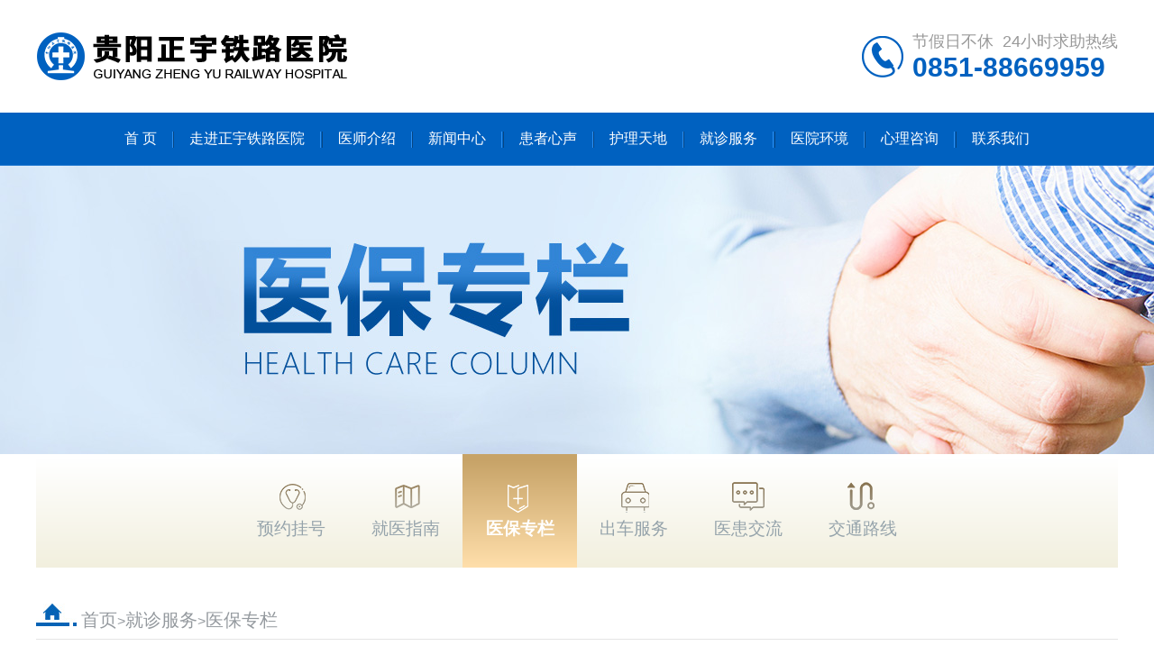

--- FILE ---
content_type: text/html
request_url: http://guiyang120.net/jzfw/ybzl/
body_size: 29323
content:
<!DOCTYPE html>
<!--
 * @Author: Martin KK (MK)
 * @Descripttion: 
 * @version: 1.0
 * @Date: 2021-05-16 16:21:17
 * @LastEditors: Martin KK (MK)
 * @LastEditTime: 2021-05-18 08:42:09
-->
<html lang="en">
	<head>
	<meta charset="UTF-8">
	<script src="/swt/js/tiaozhuan.js" type="text/javascript" charset="utf-8"></script>
	<meta name="viewport" content="width=device-width, initial-scale=1.0">
	<meta name="renderer" content="webkit" />
	<meta name="force-rendering" content="webkit" />
	<meta http-equiv="X-UA-Compatible" content="IE=Edge,chrome=1" />
	<meta name="keywords" content="贵阳正宇铁路精神病医院,贵阳正宇铁路医院,贵阳心理卫生中心,贵阳精神卫生中心">
	<meta name="description" content="贵阳正宇铁路医院是经卫生行政主管部门审批成立的国家综合医院、，设有精神卫生中心、心理咨询中心、青少年康复中心等重点科室，专家团队专注精神心理健康领域，用技术实力得到了社会各界高度认可。">
	<script>
		/*@cc_on window.location.href="http://support.dmeng.net/upgrade-your-browser.html?referrer="+encodeURIComponent(window.location.href); @*/
	</script>
	<title>就诊服务  /  医保专栏_贵阳正宇铁路医院</title>
		<link rel="stylesheet" href="/css/css.css">
		<link rel="stylesheet" type="text/css" href="/css/yb.css"/>
		<link rel="stylesheet" href="/css/swiper.min.css">		
	</head>
	<body>
		<!-- 这是精神科优化站主站  0851-88669959-->
<div class="w100 flex justify-center">
    <div class="man flex justify-space-between"> 
		<a href="/" class="flex w345" title="首页">
            <div class="flex justify-center align-center flex-column name">
                <img src="/images/logo.png" >
            </div>
        </a>
        <!-- 	 <div class="flex justify-center align-center fgx">
            <div></div>
        </div> 
     <a href="/swt" class="flex w345" title="客服人员在线,欢迎点击了解">
            <div class="flex justify-center align-center pr10"><img src="/images/ico1.png" alt="贵州省市区医保定点单位"></div>
            <div class="flex dingdian justify-center align-center">省市区医保定点单位</div>
        </a>  -->
      <a href="/swt" class="flex justify-end tel285" title="客服人员在线,欢迎点击了解">
            <div class="flex justify-center align-center tel"><img src="/images/ico9.png" alt="节假日不休_24小时求助热线"></div>
            <div class="flex justify-center align-center flex-column dianhua">
                <dl class="w100">
                    <dt class="w100 font-weight-regular">节假日不休  24小时求助热线</dt>
                    <dd class="w100 flex font-weight-regular font-weight-black justify-space-between">0851-88669959</dd>
                </dl>
            </div>
        </a>
    </div>
</div>
<div class="flex w100 nav justify-center nav_bg">
    <nav class="flex align-center justify-center justify-space-between"> <a
            class="flex align-center justify-center flex-grow-1 justify-space-between" href="/" title="首页">首
            页<span></span></a> <a
            class="flex align-center hvr-underline-from-left justify-center flex-grow-1 justify-space-between"
            href="/zjzn" title="走进正宇铁路医院">走进正宇铁路医院<span></span></a> <a
            class="flex align-center justify-center flex-grow-1 justify-space-between" href="/zjtd"
            title="医师介绍">医师介绍<span></span></a> <a
            class="flex align-center justify-center flex-grow-1 justify-space-between" href="/news"
            title="新闻中心">新闻中心<span></span></a> <a
            class="flex align-center justify-center flex-grow-1 justify-space-between" href="/hzxs"
            title="患者心声">患者心声<span></span></a> <a
            class="flex align-center justify-center flex-grow-1 justify-space-between" href="/hltd"
            title="护理天地">护理天地<span></span></a> <a
            class="flex align-center justify-center flex-grow-1 justify-space-between" href="/jzfw"
            title="就诊服务">就诊服务<span></span></a> <a
            class="flex align-center justify-center flex-grow-1 justify-space-between" href="/yyhj"
            title="医院环境">医院环境<span></span></a> <a
            class="flex align-center justify-center flex-grow-1 justify-space-between" href="/xinli"
            title="心理咨询">心理咨询<span></span></a> <a
            class="flex align-center justify-center flex-grow-1 justify-space-between" href="/lxwm"
            title="联系我们">联系我们<span></span></a> </nav>
    <div class="nav_jj justify-center" id="nav1">
        <div class="nav_nr justify-center"> 111111 </div>
    </div>
    <div class="nav_jj justify-center" id="nav2">
        <div class="nav_nr flex">
            <div class="flex pt40 bian1">
                <dl class="flex flex-column">
                    <dt class="font-weight-bold">走进正宇铁路</dt>
                    <dd class="mt20"></dd>
                </dl>
                <ul class="flex flex-column">
                    <li class="flex align-center"><a href="/yyhj/yyjj/88.html" class="hvr-bounce-in"
                            title="医院简介">医院简介</a></li>
                    <li class="flex align-center"><a href="/swt" class="hvr-bounce-in" title="视频在线">视频在线</a></li>
                    <li class="flex align-center"><a href="/yyhj/gysy" class="hvr-bounce-in" title="公益事业">公益事业</a></li>
                </ul>
                <ul class="flex flex-column">
                    <li class="flex align-center"><a href="/zjzn" class="hvr-bounce-in" title="专家团队">专家团队</a></li>
                    <li class="flex align-center"><a href="/ryzz" class="hvr-bounce-in" title="荣誉资质">荣誉资质</a></li>
                    <li class="flex align-center"><a href="/yyhj/gyzl" class="hvr-bounce-in" title="工娱治疗">工娱治疗</a></li>
                </ul>
            </div>
            <div class="flex pt40 bian2 justify-center">
                <dl>
                    <dt> 医院简介<span></span> </dt>
                    <dd> 贵阳正宇铁路医院是经卫生行政主管部门审批成立的医院，拥有博士生导师... </dd>
                    <dd> <a class="flex hoverable aniu justify-center align-center" href="/yyhj/yyjj/88.html"
                            title="查看更多">
                            <div class="anim"></div>查看更多>>
                        </a> </dd>
                </dl>
            </div>
            <div class="flex pt40 bian3">
                <div class="xpic flex justify-center">
                    <div class="flex-column w100">
                        <div class="flex  flex-grow-1 w100 justify-space-between mb20"> <a href="/swt"
                                class="flex flex-column align-center justify-center" title="在线咨询"> <span><img
                                        src="/images/ico11.png" alt="在线咨询"></span>
                                <p>在线咨询</p>
                            </a> <a href="/swt" class="flex flex-column align-center justify-center" title="预约挂号">
                                <span><img src="/images/ico10.png" alt="预约挂号"></span>
                                <p>预约挂号</p>
                            </a> </div>
                        <div class="flex  flex-grow-1 w100 justify-space-between"> <a href="/swt"
                                class="flex flex-column align-center justify-center" title="就诊须知"> <span><img
                                        src="/images/ico12.png" alt="就诊须知"></span>
                                <p>就诊须知</p>
                            </a> <a href="/swt" class="flex flex-column align-center justify-center" title="来院路线">
                                <span><img src="/images/ico13.png" alt="来院路线"></span>
                                <p>来院路线</p>
                            </a> </div>
                    </div>
                </div>
            </div>
        </div>
    </div>
    <div class="nav_jj justify-center" id="nav3">
        <div class="nav_nr flex">
            <div class="flex pt40 bian1">
                <dl class="flex flex-column">
                    <dt class="font-weight-bold"> 医师介绍 </dt>
                    <dd class="mt20"></dd>
                </dl>
                <ul class="flex flex-column">
                    <li class="flex align-center"><a href="/zjtd" class="hvr-bounce-in" title="特聘专家">特聘专家</a></li>
                    <li class="flex align-center"><a href="/zjtd" class="hvr-bounce-in" title="心理咨询团队">心理咨询团队</a></li>
                </ul>
                <ul class="flex flex-column">
                    <li class="flex align-center"><a href="/zjtd" class="hvr-bounce-in" title="本院专家团队">本院专家团队</a></li>
                    <li class="flex align-center"><a href="/zjtd" class="hvr-bounce-in" title="工娱老师团队">工娱老师团队</a></li>
                </ul>
            </div>
            <div class="flex pt40 bian2 align-center justify-center"> <a href="/swt" title="贵阳正宇铁路医院精神科全体医师"><img
                        src="/images/ysjs_x_banner.jpg" alt="贵阳正宇铁路医院精神科全体医师"></a> </div>
            <div class="flex pt40 bian3">
                <div class="xpic flex justify-center">
                    <div class="flex-column w100">
                        <div class="flex  flex-grow-1 w100 justify-space-between mb20"> <a href="/swt"
                                class="flex flex-column align-center justify-center" title="客服人员在线,欢迎点击了解"> <span><img
                                        src="/images/ico11.png" alt="在线咨询"></span>
                                <p>在线咨询</p>
                            </a> <a href="/swt" class="flex flex-column align-center justify-center"
                                title="客服人员在线,欢迎点击了解"> <span><img src="/images/ico10.png" alt="预约挂号"></span>
                                <p>预约挂号</p>
                            </a> </div>
                        <div class="flex  flex-grow-1 w100 justify-space-between" title="客服人员在线,欢迎点击了解"> <a href="/swt"
                                class="flex flex-column align-center justify-center" title="就诊须知"> <span><img
                                        src="/images/ico12.png" alt="就诊须知"></span>
                                <p>就诊须知</p>
                            </a> <a href="/swt" class="flex flex-column align-center justify-center" title="来院路线">
                                <span><img src="/images/ico13.png" alt="来院路线"></span>
                                <p>来院路线</p>
                            </a> </div>
                    </div>
                </div>
            </div>
        </div>
    </div>
    <div class="nav_jj justify-center" id="nav4">
        <div class="nav_nr flex">
            <div class="flex pt40 bian1">
                <dl class="flex flex-column">
                    <dt class="font-weight-bold"> 新闻中心 </dt>
                    <dd class="mt20"></dd>
                </dl>
                <ul class="flex flex-column">
                    <li class="flex align-center"><a href="/news/yynews" class="hvr-bounce-in" title="医院动态">医院动态</a>
                    </li>
                    <li class="flex align-center"><a href="/news/xsdt" class="hvr-bounce-in" title="学术动态">学术动态</a></li>
                </ul>
                <ul class="flex flex-column">
                    <li class="flex align-center"><a href="/news/mtjj/" class="hvr-bounce-in" title="媒体聚焦">媒体聚焦</a></li>
                    <li class="flex align-center"><a href="/news/hzlx" class="hvr-bounce-in" title="患者来信">患者来信</a></li>
                </ul>
            </div>
            <div class="flex pt40 bian2 justify-center">
                <dl>
                    <dt class="index_yydt"> 医院动态<span></span> </dt>
                    <ul> <li class="w370 flex align-center">
                            <a href="/news/yynews418.html" title="我院多位医生参加2024年贵州省妇女及青少年儿童精神心理疾病诊疗培训班">我院多位医生参加2024年贵州省妇女及青少年儿童精神心理疾病诊疗培训班</a></li>

                    </ul>
                </dl>
            </div>
            <div class="flex pt40 bian3">
                <div class="xpic flex justify-center">
                    <div class="flex-column w100">
                        <div class="flex  flex-grow-1 w100 justify-space-between mb20"> <a href="/swt"
                                class="flex flex-column align-center justify-center" title="客服人员在线,欢迎点击了解"> <span><img
                                        src="/images/ico11.png" alt="在线咨询"></span>
                                <p>在线咨询</p>
                            </a> <a href="/swt" class="flex flex-column align-center justify-center"
                                title="客服人员在线,欢迎点击了解"> <span><img src="/images/ico10.png" alt="预约挂号"></span>
                                <p>预约挂号</p>
                            </a> </div>
                        <div class="flex  flex-grow-1 w100 justify-space-between"> <a href="/swt"
                                class="flex flex-column align-center justify-center" title="客服人员在线,欢迎点击了解"> <span><img
                                        src="/images/ico12.png" alt="就诊须知"></span>
                                <p>就诊须知</p>
                            </a> <a href="/swt" class="flex flex-column align-center justify-center"
                                title="客服人员在线,欢迎点击了解"> <span><img src="/images/ico13.png" alt="来院路线"></span>
                                <p>来院路线</p>
                            </a> </div>
                    </div>
                </div>
            </div>
        </div>
    </div>
    <div class="nav_jj justify-center" id="nav5">
        <div class="nav_nr"> 55 </div>
    </div>
    <div class="nav_jj justify-center" id="nav6">
        <div class="nav_nr"> 66 </div>
    </div>
    <div class="nav_jj justify-center" id="nav7">
        <div class="nav_nr flex">
            <div class="flex pt40 bian4">
                <dl class="flex flex-column">
                    <dt class="font-weight-bold"> 就诊服务 </dt>
                    <dd class="mt20"></dd>
                </dl>
                <ul class="flex flex-column">
                    <li class="flex align-center"><a href="/swt" class="hvr-bounce-in" title="预约挂号">预约挂号</a></li>
                    
                    <li class="flex align-center"><a href="/yhjl" class="hvr-bounce-in" title="医患交流">医患交流 </a></li>
                </ul>
                <ul class="flex flex-column">
                    <li class="flex align-center"><a href="/jzfw" class="hvr-bounce-in" title="就医指南">就医指南</a></li>
                    <li class="flex align-center"><a href="/swt" class="hvr-bounce-in" title="出车服务">出车服务</a></li>
                    <li class="flex align-center"><a href="/jzfw/jtlx" class="hvr-bounce-in" title="交通路线">交通路线</a></li>
                </ul>
            </div>
            <div class="flex pt40 bian5 justify-center">
                <dl>
                    <dt> 就医指南<span></span> </dt>
                    <dd> 一、就诊时间 <p>我院门诊为无休日门诊，全年365天开诊。<br /> 就诊时间：上午8:30-12:00，下午14:00-18:00。
                        </p> 二、就诊流程： <p>1、您挂号后，请到您所就医的科室将挂号凭证......</p>
                    </dd>
                    <dd> <a class="flex hoverable aniu justify-center align-center" href="/jzfw" title="查看更多">
                            <div class="anim"></div>查看更多>>
                        </a> </dd>
                </dl>
            </div>
            <div class="flex pt40 justify-end align-start bian6">
                <div class="yygh flex flex-column justify-center">
                    <h4>预约挂号<span></span></h4>
                    <div class="flex justify-space-between"> <a href="/swt"
                            class="yue flex flex-column justify-center align-center" title="预约挂号-01手机预约"> <img
                                src="/images/index_jzfw2.png" alt="预约挂号-01手机预约">
                            <p>01手机预约</p>
                        </a> <a href="/swt" class="yue flex flex-column justify-center align-center"
                            title="预约挂号-02网上预约"> <img src="/images/index_jzfw3.png" alt="预约挂号-02网上预约">
                            <p>02网上预约</p>
                        </a> <a href="/swt" class="yue flex flex-column justify-center align-center"
                            title="预约挂号-03现场预约"> <img src="/images/index_jzfw1.png" alt="预约挂号-03现场预约">
                            <p>03现场预约</p>
                        </a> </div>
                    <div class="anpai"> 门诊安排<br /> 我院实行无节假日门诊，全年365天都为您<br /> 提供优质、便捷的医疗保健服务 </div>
                </div>
            </div>
        </div>
    </div>
    <div class="nav_jj justify-center" id="nav8">
        <div class="nav_nr"> 88 </div>
    </div>
    <div class="nav_jj justify-center" id="nav9">
        <div class="nav_nr"> 99 </div>
    </div>
    <div class="nav_jj justify-center" id="nav10">
        <div class="nav_nr"> 1010 </div>
    </div>
</div>
<div class="zjzn"></div>
	<div class="flex w100 justify-center">
		<div class="flex w1200 justify-center">
			<div class="flex w890 justify-space-between">
				<a href="/swt" class="flex flex-column align-center justify-center" title="特聘专家-贵阳正宇铁路医院">
					<span></span>
					<p>预约挂号</p>
				</a>
				
				<a href="/jzfw" class="flex flex-column align-center justify-center" title="特聘专家-贵阳正宇铁路医院">
					<span></span>
					<p>就医指南</p>
				</a>
				
				<a href="/jzfw/ybzl" class="flex flex-column align-center hover justify-center" title="特聘专家-贵阳正宇铁路医院">
					<span></span>
					<p>医保专栏</p>
				</a>
				
				<a href="/swt" class="flex flex-column align-center justify-center" title="特聘专家-贵阳正宇铁路医院">
					<span></span>
					<p>出车服务</p>
				</a>
				
				<a href="/yhjl" class="flex flex-column align-center justify-center" title="特聘专家-贵阳正宇铁路医院">
					<span></span>
					<p>医患交流</p>
				</a>
				
				<a href="/jzfw/jtlx" class="flex flex-column align-center justify-center" title="特聘专家-贵阳正宇铁路医院">
					<span></span>
					<p>交通路线</p>
				</a>
				
			</div>
			
		</div>
	</div>

<div class="flex w100 mt40 justify-center">
	<div class="flex kuan1200P justify-center align-center flex-column">
		<div class="flex wz">
			<img src="/images/home.jpg" alt="home">
			<a href='http://www.guiyang120.com//'>首页</a> > <a href='/jzfw/'>就诊服务</a> > <a href='/jzfw/ybzl/'>医保专栏</a>
		</div>
		<div class="mt30 flex justify-center">
			<img src="/images/yb.jpg" alt="社保病人入出院流程">
		</div>
		
	</div>
	
</div>
		
<link rel="stylesheet" href="../../css/css.css">
<div class="flex w100 justify-center mt50">
	<div class="flex flex-column mt30">
		<div class="flex ysjs mb30 flex-column">
			<div class="flex ys_title justify-space-between">
				<div class="flex ddj align-center">
					<div>专题专栏</div>
					<span class="font-weight-regular">&frasl;&nbsp;FEATURE COLUMN</span> 
				</div>						
				<a class="flex align-center more1 font-weight-regular" href="/swt" title="更多专题专栏">更多<span><img src="/images/more.png" alt="更多专题专栏"></span></a>
			</div>
			<div class="flex fengexian"><i></i></div>
		</div>
		<div class="flex w100 ztzl justify-space-between">
			<a href="/ztzn/wendu/157.html" class="flex flex-column hvr-float-shadow" title="温度医疗  健康随行">
				<div><img src="/images/aa15.jpg" alt="温度医疗  健康随行"></div>
				<div class="flex bainain align-center font-weight-regular">温度医疗  健康随行</div>
			</a>

			<a href="/swt" class="flex flex-column hvr-float-shadow" title="李文俊院长荣获四川省卫生健康从业...">
				<div><img src="/images/aa16.jpg" alt="李文俊院长荣获四川省卫生健康从业..."></div>
				<div class="flex bainain align-center font-weight-regular">李文俊院长荣获四川省卫生健康从业...</div>
			</a>

			<a href="/swt" class="flex flex-column hvr-float-shadow" title="初心不改 与爱同行">
				<div><img src="/images/aa17.jpg" alt="初心不改 与爱同行"></div>
				<div class="flex bainain align-center font-weight-regular">初心不改 与爱同行</div>
			</a>

			<a href="/swt" class="flex flex-column hvr-float-shadow" title="">
				<div><img src="/images/aa18.jpg" alt=""></div>
				<div class="flex bainain align-center font-weight-regular">特聘上海三甲医院朱紫青教授，正式入驻...</div>
			</a>
		</div>
	</div>
</div>
<!-- 这是精神科优化站主站  0851-88669959-->
<div class="flex footer justify-center mt50">
    <footer class="flex justify-space-between mt50 mb40">
        <div class="flex footer_logo flex-column">
            <a href="/" class="flex logopng" title="贵阳正宇铁路医院">
				<img src="/images/logo_db.png" alt="贵阳正宇铁路医院">
                <!-- <img src="/images/aa9.png" alt="">
                <dl class="flex flex-column">
                    <dt class="flex justify-space-between"><span>成</span><span>都</span><span>棕</span><span>南</span><span>医</span><span>院</span></dt>
                    <dd class="flex font-weight-light justify-space-between">CHENGDU ZONGNAN HOSPITAL</dd>
                </dl> -->
            </a>
            <div class="flex footer_wz align-center"><img src="/images/aa20.png" alt="地址"> <span>地址：</span><div>贵州省贵阳市南明区四通街8号</div></div>
            <div class="flex footer_wz align-center"><img src="/images/aa21.png" alt="健康热线"> <span>健康热线：</span><div>0851-88669959</div></div>
            <div class="flex footer_wz align-center"><i></i><span>版权所有：</span><div>贵阳正宇铁路医院</div></div>
            <a href="https://beian.miit.gov.cn/" class="flex footer_wz align-center" title="备案号"><i></i><span>备案号：</span><div>黔ICP备2021009826号-11	
</div></a>
           <a href="http://www.beian.gov.cn/portal/registerSystemInfo?recordcode=52010202004316" class="flex footer_wz align-center" title="贵公网安备"><img src="http://public.guiyang120.com/img/beian.png" alt="贵公网安备"> <span>贵公网安备：</span><div>52010202004316号
</div></a>
            <div class="ewm"><img src="/images/aa19.jpg" alt="贵阳正宇铁路医院精神卫生中心 微信公众号"></div>
        </div>
        <div class="flex w330 flex-column">
            <h1 class="font-weight-regular flex justify-center mb30">快速就医通道</h1>
            <div class="flex justify-space-between tongdao">
                <a href="/swt" class="flex justify-center align-center flex-column" title="病情咨询 快速就医通道">
                    <div class="footer_ico flex align-center justify-center"><i class="flex"></i></div>
                    <p>病情咨询</p>
                </a>

                <a href="/swt" class="flex justify-center align-center flex-column" title="预约挂号 快速就医通道">
                    <div class="footer_ico flex align-center justify-center"><i class="flex"></i></div>
                    <p>预约挂号</p>
                </a>

                <a href="/swt" class="flex justify-center align-center flex-column" title="常见问题 快速就医通道">
                    <div class="footer_ico flex align-center justify-center"><i class="flex"></i></div>
                    <p>常见问题</p>
                </a>
            </div>
            <div class="flex ksfl1 justify-space-between">
                <a class="flex align-center" href="/swt" title="精神卫生中心 快速就医通道">· 精神卫生中心</a>
                <a class="flex align-center" href="/swt" title="心理咨询中心 快速就医通道">· 心理咨询中心</a>
                <a class="flex align-center" href="/swt" title="医学戒瘾中心 快速就医通道">· 医学戒瘾中心</a>
                <a class="flex align-center" href="/swt" title="青少年康复中心 快速就医通道">· 青少年康复中心</a>
            </div>
        </div>
    </footer>
</div>



<script src="/js/jquery.min.js"></script>
  
<!-- 导航底部弹窗 -->
<script type="text/javascript">
    // 导航底部下拉弹窗
    $(function(){
        $('.nav nav a').mouseenter(function(){				
            $(".nav_jj").hide().eq($(this).index()).css('display','flex');              
        });
        $('.nav_jj').mouseleave(function(){				
            $(".nav_jj").hide().eq($(this).index()).css('display','none');             
        });
    });   
    // 首页tab切换
    $(function(){
			$('.cab_hd li').mouseenter(function(){
				$('.cab_hd li').removeClass('hover');
				$(this).addClass('hover');
				$(".cab_nr").hide().eq($(this).index()).css('display','flex'); 
			});
		});  
       
</script>

<!-- banner切换 -->
<script src="/js/swiper.min.js"></script>
<script>
var swiper = new Swiper('.swiper-container', {
    autoplay : 5000,   //自动切换时间，不设置不切换
    autoplayDisableOnInteraction:false,//自动切换时，用户手动操作后true就不会再自动切换 ，设置为false会自动切换，默认为true;
    pagination: '.swiper-pagination', //分页小圆点显示样式
    nextButton: '.swiper-button-next', //下一组
    prevButton: '.swiper-button-prev', //上一组
    slidesPerView: 1,   //内容分组显示，不设置默认为1
    paginationClickable: true, //点击分页小圆点控制切换，默认为false不控制切换
    //loop: true  //无缝循环，默认为false不循环
}
);

// 首页滚动专家团队
var swiper_zjjs = new Swiper('.swiper-zjjs', {
		autoplay : 5000,   //自动切换时间，不设置不切换
		autoplayDisableOnInteraction:false,//自动切换时，用户手动操作后true就不会再自动切换 ，设置为false会自动切换，默认为true;
        pagination: '.swiper-yd', //分页小圆点显示样式
        nextButton: '.zjjs-next', //下一组
        prevButton: '.zjjs-prev', //上一组
        slidesPerGroup: 6,
        slidesPerView: 6,   //内容分组显示，不设置默认为1
        //paginationClickable: true, //点击分页小圆点控制切换，默认为false不控制切换
        spaceBetween: 18, //设置内容分组间的间距，单位为px,默认：0
        //loop: true  //无缝循环，默认为false不循环
    });

// 首页鼠标经过向上滑动显示遮罩
    $(".sss").mouseenter(function() { 
			var thisoverlay = $(this).find('dl');
			thisoverlay.stop(true, true).animate({
				height: '140%'
			});			
			var aaa = $(this).find('.sbg');
			aaa.stop(true, true).animate({
				height: '100%'
			});
			
		});

    $(".zxhd").mouseenter(function() { 
        var opo = $(this).find('dl');
        opo.stop(true, true).animate({
            height: '110%'
        });
        var aaa = $(this).find('.sbg');
		aaa.css("background","#c7a368");
			aaa.stop(true, true).animate({
				height: '100%'
			});			        
    });

    $(".sss").mouseleave(function() {
        var wwe = $(this).find('dl');
        wwe.stop(true, true).animate({
            height: '0px',
        });
        
        var rty = $(this).find('.sbg');
		rty.css("background","rgba(145, 145, 145, 0.8)");
        rty.stop(true, true).animate({
            height: '45px'
        });
            
    });
</script>

<script src="/swt/swt.js" type="text/javascript" charset="utf-8"></script>





	</body>
</html>


--- FILE ---
content_type: text/css
request_url: http://guiyang120.net/css/css.css
body_size: 38852
content:
html {
  box-sizing: border-box;
  -webkit-text-size-adjust: 100%;
  word-break: normal;
  -moz-tab-size: 4;
  tab-size: 4;
}
*,
:after,
:before {
  background-repeat: no-repeat;
  box-sizing: inherit;
}
:after,
:before {
  text-decoration: inherit;
  vertical-align: inherit;
}
* {
  padding: 0;
  margin: 0;
}
hr {
  overflow: visible;
  height: 0;
}
details,
main {
  display: block;
}
summary {
  display: list-item;
}
small {
  font-size: 80%;
}
[hidden] {
  display: none;
}
abbr[title] {
  border-bottom: none;
  text-decoration: underline;
  text-decoration: underline dotted;
}
a {
  background-color: transparent;
}
a:active,
a:hover {
  outline-width: 0;
}
code,
kbd,
pre,
samp {
  font-family: monospace, monospace;
}
pre {
  font-size: 1em;
}
b,
strong {
  font-weight: bolder;
}
sub,
sup {
  font-size: 75%;
  line-height: 0;
  position: relative;
  vertical-align: baseline;
}
sub {
  bottom: -0.25em;
}
sup {
  top: -0.5em;
}
input {
  border-radius: 0;
}
[disabled] {
  cursor: default;
}
[type=number]::-webkit-inner-spin-button,
[type=number]::-webkit-outer-spin-button {
  height: auto;
}
[type=search] {
  -webkit-appearance: textfield;
  outline-offset: -2px;
}
[type=search]::-webkit-search-decoration {
  -webkit-appearance: none;
}
textarea {
  overflow: auto;
  resize: vertical;
}
button,
input,
optgroup,
select,
textarea {
  font: inherit;
}
optgroup {
  font-weight: 700;
}
button {
  overflow: visible;
}
button,
select {
  text-transform: none;
}
[role=button],
[type=button],
[type=reset],
[type=submit],
button {
  cursor: pointer;
  color: inherit;
}
[type=button]::-moz-focus-inner,
[type=reset]::-moz-focus-inner,
[type=submit]::-moz-focus-inner,
button::-moz-focus-inner {
  border-style: none;
  padding: 0;
}
[type=button]::-moz-focus-inner,
[type=reset]::-moz-focus-inner,
[type=submit]::-moz-focus-inner,
button:-moz-focusring {
  outline: 1px dotted ButtonText;
}
[type=reset],
[type=submit],
button,
html [type=button] {
  -webkit-appearance: button;
}
button,
input,
select,
textarea {
  background-color: transparent;
  border-style: none;
}
select {
  -moz-appearance: none;
  -webkit-appearance: none;
}
select::-ms-expand {
  display: none;
}
select::-ms-value {
  color: currentColor;
}
legend {
  border: 0;
  color: inherit;
  display: table;
  white-space: normal;
  max-width: 100%;
}
::-webkit-file-upload-button {
  -webkit-appearance: button;
  color: inherit;
  font: inherit;
}
img {
  border-style: none;
}
progress {
  vertical-align: baseline;
}
@media screen {
  [hidden~=screen] {
    display: inherit;
  }
  [hidden~=screen]:not(:active):not(:focus):not(:target) {
    position: absolute!important;
    clip: rect(0 0 0 0) !important;
  }
}
[aria-busy=true] {
  cursor: progress;
}
[aria-controls] {
  cursor: pointer;
}
[aria-disabled] {
  cursor: default;
}
a {
  text-decoration: none;
}
a:link,
a:visited {
  text-decoration: none;
}
a:hover {
  text-decoration: none;
}
ul,
ol,
dl {
  list-style-type: none;
}
html {
  font-size: 16px;
  overflow-x: hidden;
  text-rendering: optimizeLegibility;
  -webkit-font-smoothing: antialiased;
  -moz-osx-font-smoothing: grayscale;
  -webkit-tap-highlight-color: rgba(0, 0, 0, 0);
  font-family: "microsoft yahei", "Roboto", Arial, Helvetica, sans-serif;
}
html.overflow-y-hidden {
  overflow-y: hidden !important;
}
.flex {
  display: flex;
}
.overflow-hidden {
  overflow: hidden !important;
}
.overflow-visible {
  overflow: visible !important;
}
.overflow-x-auto {
  overflow-x: auto !important;
}
.overflow-x-hidden {
  overflow-x: hidden !important;
}
.overflow-y-auto {
  overflow-y: auto !important;
}
.overflow-y-hidden {
  overflow-y: hidden !important;
}
.d-none {
  display: none !important;
}
.d-inline {
  display: inline !important;
}
.d-inline-block {
  display: inline-block !important;
}
.d-block {
  display: block !important;
}
.d-table {
  display: table !important;
}
.d-table-row {
  display: table-row !important;
}
.d-table-cell {
  display: table-cell !important;
}
.d-flex {
  display: flex !important;
}
.d-inline-flex {
  display: inline-flex !important;
}
.float-none {
  float: none !important;
}
.float-left {
  float: left !important;
}
.float-right {
  float: right !important;
}
.flex-fill {
  flex: 1 1 auto !important;
}
.flex-row {
  flex-direction: row !important;
}
.flex-column {
  flex-direction: column !important;
}
.flex-row-reverse {
  flex-direction: row-reverse !important;
}
.flex-column-reverse {
  flex-direction: column-reverse !important;
}
.flex-grow-0 {
  flex-grow: 0 !important;
}
.flex-grow-1 {
  flex-grow: 1 !important;
}
.flex-shrink-0 {
  flex-shrink: 0 !important;
}
.flex-shrink-1 {
  flex-shrink: 1 !important;
}
.flex-wrap {
  flex-wrap: wrap !important;
}
.flex-nowrap {
  flex-wrap: nowrap !important;
}
.flex-wrap-reverse {
  flex-wrap: wrap-reverse !important;
}
.justify-start {
  justify-content: flex-start !important;
}
.justify-end {
  justify-content: flex-end !important;
}
.justify-center {
  justify-content: center !important;
}
.justify-space-between {
  justify-content: space-between !important;
}
.justify-space-around {
  justify-content: space-around !important;
}
.align-start {
  align-items: flex-start !important;
}
.align-end {
  align-items: flex-end !important;
}
.align-center {
  align-items: center !important;
}
.align-baseline {
  align-items: baseline !important;
}
.align-stretch {
  align-items: stretch !important;
}
.align-content-start {
  align-content: flex-start !important;
}
.align-content-end {
  align-content: flex-end !important;
}
.align-content-center {
  align-content: center !important;
}
.align-content-space-between {
  align-content: space-between !important;
}
.align-content-space-around {
  align-content: space-around !important;
}
.align-content-stretch {
  align-content: stretch !important;
}
.align-self-auto {
  align-self: auto !important;
}
.align-self-start {
  align-self: flex-start !important;
}
.align-self-end {
  align-self: flex-end !important;
}
.align-self-center {
  align-self: center !important;
}
.align-self-baseline {
  align-self: baseline !important;
}
.align-self-stretch {
  align-self: stretch !important;
}
.order-first {
  order: -1 !important;
}
.order-0 {
  order: 0 !important;
}
.order-1 {
  order: 1 !important;
}
.order-2 {
  order: 2 !important;
}
.order-3 {
  order: 3 !important;
}
.order-4 {
  order: 4 !important;
}
.order-5 {
  order: 5 !important;
}
.order-6 {
  order: 6 !important;
}
.order-7 {
  order: 7 !important;
}
.order-8 {
  order: 8 !important;
}
.order-9 {
  order: 9 !important;
}
.order-10 {
  order: 10 !important;
}
.order-11 {
  order: 11 !important;
}
.order-12 {
  order: 12 !important;
}
.order-last {
  order: 13 !important;
}
.ma-0 {
  margin: 0 !important;
}
.text-left {
  text-align: left !important;
}
.text-right {
  text-align: right !important;
}
.text-center {
  text-align: center !important;
}
.text-justify {
  text-align: justify !important;
}
.text-start {
  text-align: start !important;
}
.text-end {
  text-align: end !important;
}
.font-weight-thin {
  font-weight: 100 !important;
}
.font-weight-light {
  font-weight: 300 !important;
}
.font-weight-regular {
  font-weight: 400 !important;
}
.font-weight-medium {
  font-weight: 500 !important;
}
.font-weight-bold {
  font-weight: 700 !important;
}
.font-weight-black {
  font-weight: 900 !important;
}
.font-italic {
  font-style: italic !important;
}
.justify-space-between {
  justify-content: space-between !important;
}
.text-h1 {
  font-size: 38px !important;
  font-weight: bold;
  line-height: 38px;
  letter-spacing: -0.015625em !important;
  font-family: "Roboto", sans-serif !important;
}
.text-h4 {
  font-size: 26px !important;
  font-weight: 400 !important;
  line-height: 26px;
  letter-spacing: -0.015625em !important;
  font-family: "Roboto", sans-serif !important;
}
.pl10 {
  padding-left: 10px;
}
.pr10 {
  padding-right: 10px;
}
.pl25 {
  padding-left: 25px;
}
.pr25 {
  padding-right: 25px;
}
.pl20 {
  padding-left: 20px;
}
.pr20 {
  padding-right: 20px;
}
.mt20 {
  margin-top: 20px;
}
.mb20 {
  margin-bottom: 20px;
}
.mt25 {
  margin-top: 25px;
}
.mb25 {
  margin-bottom: 25px;
}
.pt20 {
  padding-top: 20px;
}
.pb20 {
  padding-bottom: 20px;
}
.mt30 {
  margin-top: 30px;
}
.mb30 {
  margin-bottom: 30px;
}
.pt30 {
  padding-top: 30px;
}
.mt40 {
  margin-top: 40px;
}
.pt40 {
  padding-top: 40px;
}
.mt15 {
  margin-top: 15px;
}
.mt10 {
  margin-top: 10px;
}
.mb10 {
  margin-bottom: 10px;
}
.mr10 {
  margin-right: 10px;
}
.ml10 {
  margin-left: 10px;
}
.pt10 {
  padding-top: 10px;
}
.pb10 {
  padding-bottom: 10px;
}
.pb35 {
  padding-bottom: 35px;
}
.pt40 {
  padding-top: 40px;
}
.pb40 {
  padding-bottom: 40px;
}
.mb40 {
  margin-bottom: 40px;
}
.mt40 {
  margin-top: 40px;
}
.mt50 {
  margin-top: 50px;
}
.mt90 {
  margin-top: 90px;
}
.mb50 {
  margin-bottom: 50px;
}
.pt50 {
  padding-top: 50px;
}
.pb50 {
  padding-bottom: 50px;
}
.w100 {
  width: 100%;
}
.w345 {
  width: 352px;
}
.logo {
  width: 61px;
  margin-right: 15px;
}
.logo img {
  width: 61px;
  height: 61px;
}
.man {
  height: 125px;
  width: 1200px;
}
.name dl {
  color: #000000;

}
.name dl dt {
  font-size: 32px;
  font-weight: bold;
  letter-spacing: 3px;
}
.name dl dd {
  width: 100%;
  font-size: 14px;
  text-align: justify;
  text-align-last: justify;
  text-justify: distribute-all-lines;
  /*white-space: pre-line;*/
}
.fgx div {
  height: 61px;
  width: 1px;
  background-color: #909090;
  /* 浏览器不支持时显示 */
  background-image: linear-gradient(#ffffff, #909090, #ffffff);
}
.dingdian {
  font-size: 30px;
  color: #999999;
}
.tel285 {
  width: 320px;
}
.tel285 .tel img {
  width: 46px;
  height: 46px;
  margin-right: 10px;
}
.dianhua dl dt {
  color: #999999;
  font-size: 18px;
}
.dianhua dl dd {
  color: #0061c0;
  font-size: 30px;
  font-family: Arial, Helvetica, sans-serif;
}
.nav {
  height: 59px;
  border-bottom: 1px solid #2078cf;
  background-color: rgba(0, 97, 192, 1);
}
.nav nav {
  width: 1040px;
}
.nav nav a {
  color: #ffffff;
  height: 60px;
  display: flex;
  -webkit-transform: perspective(1px) translateZ(0);
  transform: perspective(1px) translateZ(0);
  position: relative;
  overflow: hidden;
}
.nav nav a span {
  position: absolute;
  z-index: -1;
  left: 51%;
  right: 51%;
  bottom: 0;
  background: #c7a368;
  height: 4px;
  -webkit-transition-property: left, right;
  transition-property: left, right;
  -webkit-transition-duration: 0.3s;
  transition-duration: 0.3s;
  -webkit-transition-timing-function: ease-out;
  transition-timing-function: ease-out;
}
.nav nav a::before {
  content: "";
  height: 18px;
  margin-top: 2px;
  width: 1px;
  background-color: #084581;
}
.nav nav a::after {
  content: "";
  height: 18px;
  margin-top: 2px;
  width: 1px;
  background-color: #2b8ff1;
}
.nav nav a:first-child::before {
  content: "";
  height: 18px;
  width: 1px;
  background: none;
}
.nav nav a:last-child::after {
  content: "";
  height: 18px;
  width: 1px;
  background: none;
}
.nav nav a:hover span {
  left: 20%;
  right: 20%;
}
.nav .nav_jj {
  background-color: rgba(0, 97, 192, 0.95);
  width: 100%;
  height: auto;
  display: none; 
  position: absolute;
  top: 59px;
  z-index: 2;
  left: 0;
}
.nav .nav_jj .nav_nr {
  width: 1200px;
  height: auto;
}
.nav .nav_jj .nav_nr .bian1 {
  width: 474px;
  border-right: 1px solid #2079cf;
    padding-bottom: 25px;
}
.nav .nav_jj .nav_nr .bian1 dl {
  width: 195px;
}
.nav .nav_jj .nav_nr .bian1 dl dt {
  color: #ffffff;
  font-size: 31px;
  width: 195px;
}
.nav .nav_jj .nav_nr .bian1 dl dd {
  width: 34px;
  height: 6px;
  background-color: #ffffff;
}
.nav .nav_jj .nav_nr .bian2 {
  width: 444px;
  border-right: 1px solid #2079cf;
    padding-bottom: 25px;
}
.nav .nav_jj .nav_nr .bian2 dl {
  width: 350px;
}
.nav .nav_jj .nav_nr .bian2 dl dt {
  color: #ffffff;
  font-size: 20px;
  height: 46px;
  position: relative;
  margin-bottom: 20px;
  border-bottom: 1px solid #2079cf;
}
.nav .nav_jj .nav_nr .bian2 dl dt span {
  width: 42px;
  height: 6px;
  background-color: #ffffff;
  position: absolute;
  bottom: 0;
  left: 0;
}
.nav .nav_jj .nav_nr .bian2 dl dd {
  color: #ffffff;
  font-size: 14px;
  line-height: 22px;
  text-align: justify;
}
.nav .nav_jj .nav_nr .bian2 dl dd a {
  color: #ffffff;
  background-color: #c7a368;
  height: 30px;
  width: 125px;
  border-radius: 20px;
  margin-top: 20px;
}

.nav .nav_jj .nav_nr .bian3 h4 {
    color: #ffffff;
    font-size: 20px;
	font-weight: 400;
    height: 46px;
	width: 100%;
    position: relative;
    margin-bottom: 20px;
    border-bottom: 1px solid #2079cf;
}
.yygh{
	width: 320px;
}

.nav .nav_jj .nav_nr .bian3 {
  width: 280px;
}
.nav .nav_jj .nav_nr .bian3 .xpic {
  width: 100%;
}
.nav .nav_jj .nav_nr .bian3 .xpic div div a {
  flex: 1;
  color: #ffffff;
}
.nav .nav_jj .nav_nr .bian3 img {
  width: 34px;
  height: 34px;
}


.nav .nav_jj .nav_nr .bian4 {
  width: 425px;
  border-right: 1px solid #2079cf;
    padding-bottom: 25px;
}
.nav .nav_jj .nav_nr .bian4 dl {
  width: 195px;
}
.nav .nav_jj .nav_nr .bian4 dl dt {
  color: #ffffff;
  font-size: 31px;
  width: 195px;
}
.nav .nav_jj .nav_nr .bian4 dl dd {
  width: 34px;
  height: 6px;
  background-color: #ffffff;
}

.nav .nav_jj .nav_nr .bian5 {
  width: 410px;
  border-right: 1px solid #2079cf;
    padding-bottom: 25px;
}
.nav .nav_jj .nav_nr .bian5 dl {
  width: 350px;
}
.nav .nav_jj .nav_nr .bian5 dl dt {
  color: #ffffff;
  font-size: 20px;
  height: 46px;
  position: relative;
  margin-bottom: 20px;
  border-bottom: 1px solid #2079cf;
}
.nav .nav_jj .nav_nr .bian5 dl dt span {
  width: 42px;
  height: 6px;
  background-color: #ffffff;
  position: absolute;
  bottom: 0;
  left: 0;
}
.nav .nav_jj .nav_nr .bian5 dl dd {
  color: #ffffff;
  font-size: 14px;
  line-height: 22px;
  text-align: justify;
}
.nav .nav_jj .nav_nr .bian5 dl dd a {
  color: #ffffff;
  background-color: #c7a368;
  height: 30px;
  width: 125px;
  border-radius: 20px;
  margin-top: 20px;
}



.nav .nav_jj .nav_nr .bian6 h4 {
    color: #ffffff;
    font-size: 20px;
	font-weight: 400;
    height: 46px;
	width: 100%;
    position: relative;
    margin-bottom: 20px;
    border-bottom: 1px solid #2079cf;
}
.yygh{
	width: 320px;
	position: relative;
}
.yygh h4 span{
	width: 42px;
	height: 6px;
	background-color: #ffffff;
	position: absolute;
	bottom: 0;
	left: 0;
}
.yue{flex: 1; color: white;}
.yue p{margin-top: 5px;}
.anpai{
	margin-top: 30px;
	font-size: 14px;
	color: #ffffff;
	line-height: 22px;
}
.nav .nav_jj .nav_nr .bian6 {
  width: 340px;
}
.nav .nav_jj .nav_nr .bian6 .xpic {
  width: 100%;
}
.nav .nav_jj .nav_nr .bian6 .xpic div div a {
  flex: 1;
  color: #ffffff;
}
.nav .nav_jj .nav_nr .bian6 img {
  width: 34px;
  height: 34px;
}



.nav .nav_jj .nav_nr ul {
  width: 139px;
}
.nav .nav_jj .nav_nr ul li {
  color: #ffffff;
}
.nav .nav_jj .nav_nr ul li::before {
  content: "";
  font-size: 30px;
  margin-right: 10px;
  background-image: url(/images/yd.png);
	width: 4px;
	height: 30px;
	background-size: 4px 4px;
	background-position: center center;
}
.nav .nav_jj .nav_nr ul a {
  color: #ffffff;
  font-size: 14px;
  overflow: hidden;
  text-overflow: ellipsis;
  white-space: nowrap;
}
.nav .nav_jj .nav_nr ul a:hover{
color:#c7a368;
}

.bianxin span {
  position: relative;
  text-align: center;
  display: flex;
  color: white;
  justify-content: center;
  align-items: center;
  z-index: 1;
  border-radius: 50%;
  border: 0 none;
  width: 40px;
  height: 40px;
  margin-bottom: 2px;
}
.bianxin span::before {
  content: "";
  position: absolute;
  display: flex;
  width: 100%;
  height: 100%;
  border-radius: 50%;
  border: 0 none;
  -webkit-transform: rotate(0deg);
  -moz-transform: rotate(0deg);
  -ms-transform: rotate(0deg);
  -o-transform: rotate(0deg);
  transform: rotate(0deg);
  -webkit-transition: 0.5s all ease-in-out;
  -moz-transition: 0.5s all ease-in-out;
  -o-transition: 0.5s all ease-in-out;
  transition: 0.5s all ease-in-out;
  z-index: -1;
  -webkit-backface-visibility: hidden;
  backface-visibility: hidden;
}
.bianxin a:hover span::before {
  background: #3b5998;
  border-radius: 0;
  border: 0;
  -webkit-transform: rotate(225deg);
  -moz-transform: rotate(225deg);
  -ms-transform: rotate(225deg);
  -o-transform: rotate(225deg);
  transform: rotate(225deg);
}
.bianxin a.facebook:hover span::before {
  background: #eab306;
}
.nav_bg {
  position: relative;
}
#nav1 {
  display: none !important;
}
#nav5,
#nav6,
#nav8,
#nav9,
#nav10 {
  display: none !important;
}
.banner {
  width: 100%;
  height: 620px;
  position: relative;
}
.banner1 {
  background-image: url("../images/banner.jpg");
  height: 620px;
  width: 100%;
  background-size: cover;
  background-repeat: no-repeat;
  background-position: center center;
}
.banner2 {
  background-image: url("/images/hltd_banner.jpg");
  height: 620px;
  width: 100%;
  background-size: cover;
  background-repeat: no-repeat;
  background-position: center center;
}
.banner3 {
  background-image: url("http://www.guiyang120.com/images/banner3.jpg");
  height: 620px;
  width: 100%;
  background-size: cover;
  background-repeat: no-repeat;
  background-position: center center;
}
.banner4 {
  background-image: url("/images/banner4.jpg");
  height: 620px;
  width: 100%;
  background-size: cover;
  background-repeat: no-repeat;
  background-position: center center;
}
.banner5 {
  background-image: url("http://public.cdzn120.com/images/banner-1920-620.jpg");
  height: 620px;
  width: 100%;
  background-size: cover;
  background-repeat: no-repeat;
  background-position: center center;
}
.banner6 {
  background-image: url("/images/banner6.jpg");
  height: 620px;
  width: 100%;
  background-size: cover;
  background-repeat: no-repeat;
  background-position: center center;
}
.banner7 {
  background-image: url("/images/gyhd1.jpg");
  height: 620px;
  width: 100%;
  background-size: cover;
  background-repeat: no-repeat;
  background-position: center center;
}
.w370{
	width: 300px;
	height: 30px;
	overflow: hidden;
	text-overflow: ellipsis;
	white-space: nowrap;
	
}
.nav .nav_jj .nav_nr .bian2 dl dt.index_yydt{
	margin-bottom: 10px;
}
.da_nav {
  position: absolute;
  bottom: -38px;
  z-index: 2;
  box-shadow: 0px 6px 6px -2px rgba(0, 0, 0, 0.09);
  width: 1200px;
  height: 140px;
  border-radius: 20px;
  background-color: #f5f5f5;
  left: 50%;
  transform: translate(-50%, -4%);
}
.da_nav a {
  flex: 1;
  color: #333333;
}
.da_nav a span {
  width: 70px;
  height: 70px;
  background: linear-gradient(30deg,#189cff,#0358a8);
  border-radius: 50%;
  margin-bottom: 10px;
}
.da_nav a::before {
  content: "";
}
.da_nav a::after {
  content: "";
  height: 82px;
  border-right: 1px solid #e7e7e7;
}
.da_nav a:hover {
  width: 100%;
  height: 163px;
  background-image: url("../images/dlbg.jpg");
  margin-top: -23px;
  color: #ffffff;
  font-weight: bold;
}
.da_nav a:hover::after {
  content: "";
  border: none;
}
.da_nav a:hover span {
  width: 70px;
  height: 70px;
  background: none;
  border: 1px dashed white;
  border-radius: 50%;
}
.da_nav a:last-child::after {
  content: "";
  border: none;
}
.swiper-container {
  overflow: visible !important;
}
/* Bounce In */
.hvr-bounce-in {
  display: inline-block;
  vertical-align: middle;
  -webkit-transform: perspective(1px) translateZ(0);
  transform: perspective(1px) translateZ(0);
  box-shadow: 0 0 1px rgba(0, 0, 0, 0);
  -webkit-transition-duration: 0.5s;
  transition-duration: 0.5s;
}
.hvr-bounce-in:hover,
.hvr-bounce-in:focus,
.hvr-bounce-in:active {
  -webkit-transform: scale(1.2);
  transform: scale(1.2);
  -webkit-transition-timing-function: cubic-bezier(0.47, 2.02, 0.31, -0.36);
  transition-timing-function: cubic-bezier(0.47, 2.02, 0.31, -0.36);
}
.cab {
  width: 1200px;
}
.cab_hd {
  border-bottom: 1px solid #e4e4e4;
  height: 60px;
}
.cab_hd ul {
  width: 485px;
}
.cab_hd ul li {
  font-size: 20px;
  color: #666666;
  flex: 1;
  position: relative;
}
.cab_hd ul li.hover::before {
  content: "";
  width: 32px;
  height: 6px;
  background-color: #c7a368;
  position: absolute;  
  left: 20px;
  bottom: 0;
}
.cab_hd ul li:first-child::before {
	left: 0px;
}
.cab_hd ul li:first-child {text-indent: 0px;}
.cab_hd ul li:last-child::after {
  border: none;
}
/* .cab_hd ul li::before {
  content: "";
} */
.cab_hd ul li::after {
  content: "";
  height: 20px;
  border-right: 1px solid #e4e4e4;
}
.cab_hd ul li.hover {
  font-weight: bold;
  color: #c7a368;
}
.cab_hd a {
  color: #666666;
}
.cab_hd a span {
  color: #0061c0;
  margin-left: 5px;
}
.cab_nr {
  display: none;
  width: 100%;
  height: 290px;
}
.cab_nr .w400 {
  width: 400px;
  box-shadow: 0px 0px 5px 2px rgba(0, 0, 0, 0.09);
}
.cab_nr .w400 img {
  object-fit: cover;
  width: 400px;
  height: 200px;
  overflow: hidden;
}
.cab_nr a {
  color: #555555;
  width: 100%;
}
.cab_nr a:hover {
  color: #c7a368;
}
small {
  color: #999999;
  font-size: 12px;
}
.w90 {
  width: 90%;
  height: 90px;
}
.bt1 {
  font-size: 16px;
  line-height: 24px;
}
.w770 {
  width: 770px;
  flex-wrap: wrap;
}
.w350 {
  width: 350px;
  height: 96px;
  overflow: hidden;
  border-bottom: 1px solid #e4e4e4;
}
.w350:nth-child(5) {
  border-bottom: none;
}
.w350:nth-child(6) {
  border-bottom: none;
}
.w350 h4 {
  font-size: 16px;
  color: #444444;
  line-height: 24px;
  width: 232px;
  text-align: justify;
  overflow: hidden;
  text-overflow: ellipsis;
  display: -webkit-box;
  -webkit-box-orient: vertical;
  -webkit-line-clamp: 2;
  word-break: break-all;
  height: 45px;
}
.w350 h4:hover {
  color: #c7a368;
}
.w350 small {
  margin-top: 15px;
}
.k100 img {
  width: 100px;
  height: 66px;
  object-fit: cover;
  overflow: hidden;
}
.ksbj {
  background-image: url("../images/ksbj.jpg");
  height: 233px;
  width: 100%;
  background-size: cover;
  background-repeat: no-repeat;
  background-position: center center;
}
.ksbj .ks {
  width: 1200px;
}
.ksbj .ks .ks_title {
  font-size: 20px;
  color: #ffffff;
  font-weight: bold;
  align-items: baseline;
}
.ksbj .ks .ks_title span {
  font-size: 14px;
  margin-left: 10px;
}
.ksbj .ks .ksfl {
  margin-top: 25px;
}
.ksbj .ks .ksfl .flsm {
  width: 285px;
  height: 105px;
  background-color: white;
}
.ksbj .ks .ksfl .flsm img {
  width: 55px;
  height: 55px;
}
.ksbj .ks .ksfl .flsm dl {
  margin-left: 10px;
}
.ksbj .ks .ksfl .flsm dl dt {
  font-size: 26px;
  color: #363636;
  font-weight: bold;
}
.ksbj .ks .ksfl .flsm dl dd {
  font-size: 14px;
  color: #c8c8c8;
}
.ksbj .ks .ksfl a {
  position: relative;
}
.ksbj .ks .ksfl a i {
  height: 5px;
  width: 100%;
  position: absolute;
  top: 0;
  left: 0;
  background-color: #e5e4ff;
}
.ksbj .ks .ksfl a:first-child i {
  background-color: #e5e4ff;
}
.ksbj .ks .ksfl a:nth-child(2) i {
  background-color: #fcc5dd;
}
.ksbj .ks .ksfl a:nth-child(3) i {
  background-color: #e0ecff;
}
.ksbj .ks .ksfl a:nth-child(4) i {
  background-color: #8dd9ff;
}
.fengexian {
  height: 5px;
  margin-top: 15px;
  border-bottom: 1px solid #ffffff;
  position: relative;
}
.fengexian i {
  width: 32px;
  height: 5px;
  background-color: #ffffff;
  position: absolute;
  bottom: -1px;
  left: 0;
}
.ysjs {
  width: 1200px;
  overflow: hidden;
}
.ysjs .ys_title {
  font-size: 20px;
  color: #0061c0;
  font-weight: bold;
  align-items: baseline;
}
.ysjs .ys_title span {
  font-size: 14px;
  color: #c8c8c8;
  margin-left: 10px;
}
.ysjs .fengexian {
  border-bottom: 1px solid #e4e4e4;
}
.ysjs .fengexian i {
  background-color: #0061c0;
}
.swiper-wrapper a {
  width: 185px;
  height: 345px;
  overflow: hidden;
}
/* .swiper-wrapper a span {
  margin-right: 20px;
} */
.swiper-wrapper .zj_tx {
  position: relative;
  width: 185px;
  height: 248px;
  overflow: hidden;
}
.swiper-wrapper .zj_tx img {
  width: 185px;
  height: 248px;
  display: block;
  position: absolute;
  top: 50%;
  left: 50%;
  transform: translate3d(-50%, -50%, 0);
  -webkit-transform: translate3d(-50%, -50%, 0);
}
.swiper-wrapper .zj_bt {
  font-size: 18px;
  color: #c7a368;
}
.swiper-wrapper .zj_bt span {
  font-size: 12px;
  color: #999999;
  background-color: #f9f9f9;
  width: 127px;
  height: 40px;
  overflow: hidden;
}
.swiper-wrapper .zj_bt span img {
  margin-right: 5px;
}
.swiper-wrapper .ge {
  width: 100%;
}
.swiper-wrapper .ge i {
  width: 35px;
  height: 4px;
  background-color: #c7a368;
  margin-top: -5px;
}
.swiper-wrapper .jskks {
  margin-top: 10px;
  font-size: 16px;
  color: #999999;
}
.swiper-wrapper .jskks div:nth-child(2) {
  color: #555555;
}
.dlbj1 {
  background-image: url("../images/dlbg1.jpg");
  height: 798px;
  width: 100%;
  background-size: cover;
  background-repeat: no-repeat;
  background-position: center center;
}
.znyx {
  width: 1200px;
}
.znyx .znyx_title {
  font-size: 20px;
  color: #0061c0;
  font-weight: bold;
  align-items: baseline;
}
.znyx .znyx_title span {
  font-size: 14px;
  color: #ffffff;
  margin-left: 10px;
}
.znyx .fengexian {
  border-bottom: 1px solid #ffffff;
}
.znyx .fengexian i {
  background-color: #0061c0;
}
.znyx .h655 {
  width: 1200px;
  margin-top: 25px;
  height: 655px;
  padding: 15px;
  -webkit-box-sizing: border-box;
  -moz-box-sizing: border-box;
  box-sizing: border-box;
  background: rgba(199, 163, 104, 0.37);
}
.znyx .h655 .w457 {
  width: 457px;
  height: 613px;
  overflow: hidden;
  position: relative;
}
.znyx .h655 .w457 a{
  color: white;
}
.znyx .h655 .w457 a{
  color: white;
}

.znyx .h655 .w457 a {
  background-color: transparent;
}
.znyx .h655 .w457 a:active,
.znyx .h655 .w457 a:hover {
  outline-width: 0;
}

.znyx .h655 .w457 a {
  text-decoration: none;
}
.znyx .h655 .w457 a:link,a:visited {
  text-decoration: none;
}
.znyx .h655 .w457 a:hover {
  text-decoration: none;
}

.znyx .h655 .w457 dl {
  color: #ffffff;
  background:rgba(199, 163, 104, 0.79);
  position: absolute;
  z-index: 1;
  height: 85px;
  width: 100%;
  padding: 0 20px;
  bottom: 0;
  line-height: 30px;
}
.znyx .h655 .w457 dl dt {
  font-size: 22px;
}
.znyx .h655 .w457 dl dd {
  font-size: 16px;
}
.znyx .h655 .w700 {
  width: 700px;
  flex-wrap: wrap;
}
.znyx .h655 .sss {
  width: 344px;
  height: 300px;
  overflow: hidden;
  display: flex;
  position: relative;
  flex-direction: column;
}
.znyx .h655 .sss img {
  z-index: 0;
}
.znyx .h655 .sss dl {
  position: absolute;
  width: 100%;
  bottom: -47px;
  z-index: 2;
  color: white;
  height: 0px;
}
.znyx .h655 .sss dl dt {
  height: 60px;
  line-height: 60px;
  width: 100%;
  font-size: 22px;
  text-align: center;
  position: relative;
}
.znyx .h655 .sss dl dt::after {
  position: absolute;
  bottom: 0;
  display: flex;
  content: "";
  width: 65px;
  height: 1px;
  background-color: #ffffff;
}
.znyx .h655 .sss dl dd {
  margin-top: 30px;
  font-size: 15px;
  line-height: 28px;
  width: 295px;
  text-align: justify;
  align-items: center;
}
.znyx .h655 .sss .sbg {
  position: absolute;
  width: 100%;
  height: 45px;
  bottom: 0;
  background-color: rgba(145, 145, 145, 0.8);
  z-index: 1;
}
 .znyx .h655 .zxhd .sls {
  background-color: #0061c0;
} 


.znyx .h655 .zxhd dl {
  bottom: -10px;
}
.znyx .h655 .zxhd dl dt {
  height: 60px;
  line-height: 60px;
  width: 100%;
  font-size: 22px;
  text-align: center;
  position: relative;
}
.znyx .h655 .zxhd dl dt::after {
  position: absolute;
  bottom: 0;
  display: flex;
  content: "";
  width: 65px;
  height: 1px;
  background-color: #ffffff;
}
.znyx .h655 .zxhd dl dd {
  width: 205px;
  height: 75px;
  background-color: white;
  color: #c7a368;
  font-size: 22px;
  font-weight: bold;
  border-radius: 25px;
  background: url("../images/wyan.png");
  background-size: 100% 100%;
  background-repeat: no-repeat;
  text-align: center;
  line-height: 40px;
}
/* .znyx .h655 .zxhd .sbg {
  background-color: #0061c0;
} */
.hzfu {
  width: 1200px;
}
.hzfu .fuwu {
  width: 271px;
  height: 380px;
  border: 1px solid #f4f4f4;
  overflow: hidden;
}
.hzfu .fuwu .vip {
  margin-top: 20px;
  font-size: 20px;
  color: #0061c0;
}
.hzfu .fuwu .thevip {
  color: #c8c8c8;
  font-size: 13px;
  line-height: 40px;
  font-family: Arial, Helvetica, sans-serif;
}
.hzfu .fuwu .xfgx {
  width: 58px;
  height: 1px;
  background-color: #ffca78;
}
.hzfu .fuwu .fujj {
  font-size: 15px;
  color: #555555;
  width: 200px;
  margin-top: 25px;
  line-height: 24px;
  text-align: justify;
}
.ztzl a {
  width: 286px;
  height: 150px;
  overflow: hidden;
  font-size: 14px;
  border: 1px solid #f4f4f4;
  text-align: left;
  color: #444444;
}
.ztzl a .bainain {
  padding-left: 10px;
  padding-top: 5px;
  height: 27px;
}
/* Bubble Float Top */
.fuwu-top {
  -webkit-transform: perspective(1px) translateZ(0);
  transform: perspective(1px) translateZ(0);
  box-shadow: 0 0 1px rgba(0, 0, 0, 0);
  position: relative;
  -webkit-transition-duration: 0.3s;
  transition-duration: 0.3s;
  -webkit-transition-property: transform;
  transition-property: transform;
}
.fuwu-top:hover,
.fuwu-top:focus,
.fuwu-top:active {
  -webkit-transform: translateY(10px);
  transform: translateY(10px);
  box-shadow: 0px 0px 5px 2px rgba(0, 0, 0, 0.09);
}
.footer {
  width: 100%;
  background-color: #0061c0;
  margin-bottom: 60px;
}
.footer footer {
  width: 1200px;
}
.footer footer .footer_logo {
  width: 500px;
  position: relative;
}
.footer footer .footer_logo .ewm {
  position: absolute;
  width: 110px;
  height: 110px;
  right: 70px;
  bottom: 55px;
}
.footer footer .footer_logo .logopng {
  margin-bottom: 20px;
}
.footer footer .footer_logo .logopng img {
  width: 390px;
  height: 74px;
  margin-right: 15px;
}
.footer footer .footer_logo .logopng dl {
  color: #ffffff;
}
.footer footer .footer_logo .logopng dl dt {
  font-size: 38px;
}
.footer footer .footer_logo .logopng dl dd {
  font-size: 16px;
}
.footer footer .footer_logo .footer_wz {
  color: #ffffff;
  font-size: 18px;
  height: 40px;
}
.footer footer .footer_logo .footer_wz img {
  width: 19px;
  height: 19px;
  margin-top: 3px;
  margin-right: 10px;
}
.footer footer .footer_logo .footer_wz span {
  font-size: 16px;
}
.footer footer .footer_logo .footer_wz i {
  display: flex;
  width: 19px;
  height: 19px;
  margin-top: 3px;
  margin-right: 10px;
}
.w330 {
  width: 330px;
  color: #ffffff;
}
.w330 h1 {
  font-size: 30px;
  margin-bottom: 35px;
}
.w330 .footer_ico {
  width: 80px;
  height: 75px;
  border: 1px solid white;
  border-radius: 10px;
  margin-bottom: 5px;
  -webkit-box-sizing: border-box;
  -moz-box-sizing: border-box;
  box-sizing: border-box;
}
.w330 a {
  color: #ffffff;
}
.w330 .tongdao {
  border-bottom: 1px solid #0061c0;
  padding-bottom: 20px;
}
.w330 .tongdao a:hover {
  color: #99d8df;
}
.w330 .tongdao a:hover .footer_ico {
  background: rgba(255, 255, 255, 0.6);
  border: none;
}
.w330 .tongdao a:hover:first-child i {
  background-position: 2px -70px;
}
.w330 .tongdao a:hover:nth-child(2) i {
  background-position: -124px -70px;
}
.w330 .tongdao a:hover:last-child i {
  background-position: -243px -70px;
}
.w330 .tongdao a:first-child i {
  background-position: 2px 0;
}
.w330 .tongdao a:nth-child(2) i {
  background-position: -124px 0;
}
.w330 .tongdao a:last-child i {
  background-position: -243px 0;
}
.w330 .tongdao a i {
  width: 55px;
  height: 50px;
  overflow: hidden;
  background-image: url("../images/aa_di.png");
  background-size: 297px 120px;
}
.ksfl1 {
  flex-wrap: wrap;
}
.ksfl1 a {
  width: 145px;
  height: 25px;
  background-color: #0051a0;
  border-radius: 20px;
  color: white;
  margin-top: 25px;
  text-indent: 10px;
}
.ksfl1 a:hover {
  background-color: #4399e8;
  color: #0051a0;
}
/* Underline From Left */
.fuwu-left {
  -webkit-transform: perspective(1px) translateZ(0);
  transform: perspective(1px) translateZ(0);
  box-shadow: 0 0 1px rgba(0, 0, 0, 0);
  position: relative;
  overflow: hidden;
}
.fuwu-left::before {
  content: "";
  position: absolute;
  z-index: -1;
  left: 0;
  right: 100%;
  bottom: 0;
  background: #c7a368;
  height: 4px;
  -webkit-transition-property: right;
  transition-property: right;
  -webkit-transition-duration: 0.3s;
  transition-duration: 0.3s;
  -webkit-transition-timing-function: ease-out;
  transition-timing-function: ease-out;
}
.fuwu-left:hover::before,
.fuwu-left:focus::before,
.fuwu-left:active::before {
  right: 0;
}
.hvr-float-shadow {
  display: flex;
  -webkit-transform: perspective(1px) translateZ(0);
  transform: perspective(1px) translateZ(0);
  box-shadow: 0 0 1px rgba(0, 0, 0, 0);
  position: relative;
  -webkit-transition-duration: 0.3s;
  transition-duration: 0.3s;
  -webkit-transition-property: transform;
  transition-property: transform;
}
.hvr-float-shadow::before {
  pointer-events: none;
  position: absolute;
  z-index: -1;
  content: '';
  top: 100%;
  left: 5%;
  height: 10px;
  width: 90%;
  opacity: 0;
  background: -webkit-radial-gradient(center, ellipse, rgba(0, 0, 0, 0.35) 0%, rgba(0, 0, 0, 0) 80%);
  background: radial-gradient(ellipse at center, rgba(0, 0, 0, 0.35) 0%, rgba(0, 0, 0, 0) 80%);
  -webkit-transition-duration: 0.3s;
  transition-duration: 0.3s;
  -webkit-transition-property: transform, opacity;
  transition-property: transform, opacity;
}
.hvr-float-shadow:hover,
.hvr-float-shadow:focus,
.hvr-float-shadow:active {
  -webkit-transform: translateY(-5px);
  transform: translateY(-5px);
}
.hvr-float-shadow:hover::before,
.hvr-float-shadow:focus::before,
.hvr-float-shadow:active::before {
  opacity: 1;
  -webkit-transform: translateY(5px);
  transform: translateY(5px);
}
.hvr-skew-forward {
  display: inline-block;
  vertical-align: middle;
  -webkit-transform: perspective(1px) translateZ(0);
  transform: perspective(1px) translateZ(0);
  box-shadow: 0 0 1px rgba(0, 0, 0, 0);
  -webkit-transition-duration: 0.3s;
  transition-duration: 0.3s;
  -webkit-transition-property: transform;
  transition-property: transform;
  -webkit-transform-origin: 0 100%;
  transform-origin: 0 100%;
}
.hvr-skew-forward:hover,
.hvr-skew-forward:focus,
.hvr-skew-forward:active {
  -webkit-transform: skew(-10deg);
  transform: skew(-10deg);
}
/* 按钮动画 */
.aniu {
  overflow: hidden;
  position: relative;
  z-index: 0;
  cursor: pointer;
}
.anim {
  -moz-transform: translateY(-50%) translateX(-50%);
  -ms-transform: translateY(-50%) translateX(-50%);
  -webkit-transform: translateY(-50%) translateX(-50%);
  transform: translateY(-50%) translateX(-50%);
  position: absolute;
  top: 50%;
  left: 50%;
  z-index: -1;
}
.anim::before {
  position: relative;
  content: '';
  display: block;
  margin-top: 100%;
}
.anim::after {
  content: '';
  position: absolute;
  top: 0;
  bottom: 0;
  left: 0;
  right: 0;
  border-radius: 50%;
}
.hoverable:hover .anim {
  -moz-animation: anim-out 0.75s;
  -webkit-animation: anim-out 0.75s;
  animation: anim-out 0.75s;
}
.hoverable:hover .anim::after {
  -moz-animation: anim-out-pseudo 0.75s;
  -webkit-animation: anim-out-pseudo 0.75s;
  animation: anim-out-pseudo 0.75s;
}
@-webkit-keyframes anim-out {
  0% {
    width: 0;
  }
  100% {
    width: 100%;
  }
}
@-moz-keyframes anim-out {
  0% {
    width: 0;
  }
  100% {
    width: 100%;
  }
}
@-ms-keyframes anim-out {
  0% {
    width: 0;
  }
  100% {
    width: 100%;
  }
}
@keyframes anim-out {
  0% {
    width: 0;
  }
  100% {
    width: 100%;
  }
}
@-webkit-keyframes anim-out-pseudo {
  0% {
    background: rgba(0, 0, 0, 0.25);
  }
  100% {
    background: transparent;
  }
}
@-moz-keyframes anim-out-pseudo {
  0% {
    background: rgba(0, 0, 0, 0.25);
  }
  100% {
    background: transparent;
  }
}
@-ms-keyframes anim-out-pseudo {
  0% {
    background: rgba(0, 0, 0, 0.25);
  }
  100% {
    background: transparent;
  }
}
@keyframes anim-out-pseudo {
  0% {
    background: rgba(0, 0, 0, 0.25);
  }
  100% {
    background: transparent;
  }
}
.videolist:hover {
  cursor: pointer;
}
.videos {
  display: none;
  border: 1px solid #080808;
  position: fixed;
  left: 50%;
  top: 50%;
  margin-left: -320px;
  margin-top: -210px;
  z-index: 100;
  width: 640px;
  height: 360px;
}
.vclose {
  position: absolute;
  right: 1%;
  top: 1%;
  border-radius: 100%;
  cursor: pointer;
}
/*******列表分页*****/
.pagelist {
  width: 100%;
  height: 42px;
}
.pagelist ul {
  width: 100%;
}
.pagelist ul li {
  float: left;
  margin: 0px 10px;
  height: 42px;
  background: #F6F6F6;
  border-radius: 4px;
  color: #555555;
  line-height: 42px;
  padding: 0px 15px;
  font-size: 16sspx;
}
.pagelist ul li a {
  color: #555555;
}
.pagelist ul li:hover {
  float: left;
  cursor: pointer;
  height: 42px;
  background: #0061c0;
  color: #FFFFFF;
  line-height: 42px;
  padding: 0px 15px;
  font-size: 20px;
}
.pagelist ul li:hover a {
  color: #FFFFFF;
  font-size: 20px;
}
.pagelist ul li.thisclass {
  color: #FFFFFF;
  background-color: #0061c0;
}
a.more1{color: #999999; font-size: 16px; } 
.k1200{width: 1200px;}

--- FILE ---
content_type: text/css
request_url: http://guiyang120.net/css/yb.css
body_size: 3377
content:
.zjzn {
  background-image: url("../images/yb_banner.jpg");
  height: 320px;
  width: 100%;
  background-size: cover;
  background-repeat: no-repeat;
  background-position: center center;
}
.w1200{
	width: 1200px;
	height: 126px;
	background-color: #e4dfbb; /* 浏览器不支持时显示 */
	background-image: linear-gradient(#ffffff 5%, #e4dfbb 200%);
}
.wz{
	width: 1200px;
	height: 40px;
	border-bottom: 1px solid #e5e5e5;
	align-items: baseline;
	color: #959a9f;
}
.wz img{width: 45px; height: 25px; margin-right: 5px;}
.wz a{font-size: 20px; color: #959a9f;}
.zjzn_zj{
	width: 1200px;
	flex-wrap: wrap;
}
.zjzn_zj a{
	margin-right: 40px;
}
.zjzn_zj a:nth-child(4n){
	margin-right: 0px;
}
.zjzn_jj{
	width: 270px;
	height: 160px;
	padding: 10px;
	border: 1px solid #e5e5e5;
	-webkit-box-sizing: border-box;
	-moz-box-sizing:border-box; 
	box-sizing: border-box;
	margin-top: 50px;
}

.zjzn_jj dl{
	margin-left: 10px;
}
.zjzn_jj dl dt{
	margin-top: 20px;
	margin-bottom: 10px;
	font-size: 20px;
	color: #333333;
}
.zjzn_jj dl dd{
	color: #999999;
	font-size: 14px;
	line-height: 24px;
}
.zjzn_jj dl dt::before{
	content: "";
	margin-right: 10px;
	width: 5px;
	height: 20px;
	background-color: #0061c0;
}
.zjzn_tx{
	width: 99px;
	height: 132px;
	border-radius: 5px;
	overflow: hidden;
}
.zjzn_tx img{width: 99px; height: 132px;}

.w890{
	width: 760px;
	height: 100%;
}
.w890 a{
	flex: 1;
	font-size: 19px;
	color: #95a3ab;
}

.w890 a:hover{
	color: #FFFFFF;
	font-weight: bold;
	background-color: #c7a368; /* 浏览器不支持时显示 */
	background-image: linear-gradient(#c7a368 5%, #ffdfab 100%);
}
.hover{
	color: #FFFFFF !important;
	font-weight: bold;
	background-color: #c7a368; /* 浏览器不支持时显示 */
	background-image: linear-gradient(#c7a368 5%, #ffdfab 100%);
}
.w890 a span{
	background-size: 687px 90px;
	background-image: url("../images/zjzn_ico1.png");
	width: 39px;
	height: 39px;
	overflow: hidden;
	background-position: 0px 0px;
}
.w890 a:first-child span{
	background-position: 5px 0px;
}

.w890 a:nth-child(2) span{
	background-position: -128px 0;
	
}

.w890 a:nth-child(3) span{
	/* background-position: -262px 0; */
	background-position: -262px -56px;
}

.w890 a:nth-child(4) span{
	background-position: -390px 0;
}

.w890 a:nth-child(5) span{
	background-position: -523px 0;
}

.w890 a:nth-child(6) span{
	background-position: -651px 0;
}

.kuan1200P{
	width: 1200px;
}



.w890 a:first-child:hover span{
	background-position: 5px -56px;	
}

.w890 a:nth-child(2):hover span{
	background-position: -128px -56px;
}

.w890 a:nth-child(3):hover span{
	background-position: -262px -56px;
}

.w890 a:nth-child(4):hover span{
	background-position: -390px -56px;
}

.w890 a:nth-child(5):hover span{
	background-position: -523px -56px;
}

.w890 a:nth-child(6):hover span{
	background-position: -651px -56px;
}


.w1008{
	width: 1008px;
	height: 63px;
}
.w1008 a{
	height: 63px;
	width: 181px;
	overflow: hidden;
	background-image: url("/images/map.png");
	background-size: 181px 158px;
	background-position: 0 -95px;
	font-size: 24px;
	color: #333333;
}

.w1008 a.active{
	background-position: 0 0;
	color: #FFFFFF;
	
}

#allmap{
	width: 1200px;
	height: 740px;
}